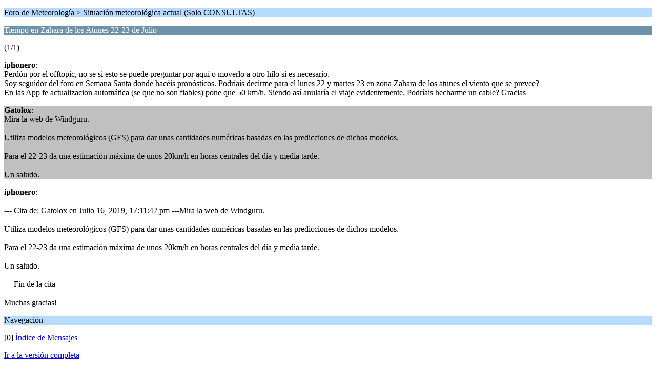

--- FILE ---
content_type: text/html; charset=UTF-8
request_url: https://cazatormentas.com/foro/situacion-meteorologica-actual-(-solo-consultas)/repronosticos-y-modelos-de-prediccion-meteorologica-julio-2019/?wap2;PHPSESSID=ee352a9fa9351b91c100a7a027faa5c2
body_size: 2536
content:
<?xml version="1.0" encoding="UTF-8"?>
<!DOCTYPE html PUBLIC "-//WAPFORUM//DTD XHTML Mobile 1.0//EN" "http://www.wapforum.org/DTD/xhtml-mobile10.dtd">
<html xmlns="http://www.w3.org/1999/xhtml">
	<head>
		<title>Tiempo en Zahara de los Atunes 22-23 de Julio</title>
		<link rel="canonical" href="https://cazatormentas.com/foro/seguimiento-de-situaciones-meteorologicas/repronosticos-y-modelos-de-prediccion-meteorologica-julio-2019/" />
		<link rel="stylesheet" href="https://cazatormentas.com/foro/Themes/default/css/wireless.css" type="text/css" />
	</head>
	<body>
		<p class="titlebg">Foro de Meteorología > Situación meteorológica actual (Solo CONSULTAS)</p>
		<p class="catbg">Tiempo en Zahara de los Atunes 22-23 de Julio</p>
		<p class="windowbg">(1/1)</p>
		<p class="windowbg">
			<strong>iphonero</strong>:
			<br />
			Perdón por el offtopic, no se si esto se puede preguntar por aquí o moverlo a otro hilo si es necesario.<br />Soy seguidor del foro en Semana Santa donde hacéis pronósticos. Podríais decirme para el lunes 22 y martes 23 en zona Zahara de los atunes el viento que se prevee?<br />En las App fe actualizacion automática (se que no son fiables) pone que 50 km/h. Siendo así anularía el viaje evidentemente. Podríais hecharme un cable? Gracias 
		</p>
		<p class="windowbg2">
			<strong>Gatolox</strong>:
			<br />
			Mira la web de Windguru.<br /><br />Utiliza modelos meteorológicos (GFS) para dar unas cantidades numéricas basadas en las predicciones de dichos modelos.<br /><br />Para el 22-23 da una estimación máxima de unos 20km/h en horas centrales del día y media tarde.<br /><br />Un saludo.
		</p>
		<p class="windowbg">
			<strong>iphonero</strong>:
			<br />
			<br />--- Cita de: Gatolox en Julio 16, 2019, 17:11:42 pm ---Mira la web de Windguru.<br /><br />Utiliza modelos meteorológicos (GFS) para dar unas cantidades numéricas basadas en las predicciones de dichos modelos.<br /><br />Para el 22-23 da una estimación máxima de unos 20km/h en horas centrales del día y media tarde.<br /><br />Un saludo.<br /><br />--- Fin de la cita ---<br /><br />Muchas gracias!
		</p>
		<p class="titlebg">Navegación</p>
		<p class="windowbg">[0] <a href="https://cazatormentas.com/foro/situacion-meteorologica-actual-(-solo-consultas)/?wap2;PHPSESSID=ee352a9fa9351b91c100a7a027faa5c2" accesskey="0">Índice de Mensajes</a></p>
		<a href="https://cazatormentas.com/foro/situacion-meteorologica-actual-(-solo-consultas)/repronosticos-y-modelos-de-prediccion-meteorologica-julio-2019/?nowap;PHPSESSID=ee352a9fa9351b91c100a7a027faa5c2" rel="nofollow">Ir a la versión completa</a>
	</body>
</html>